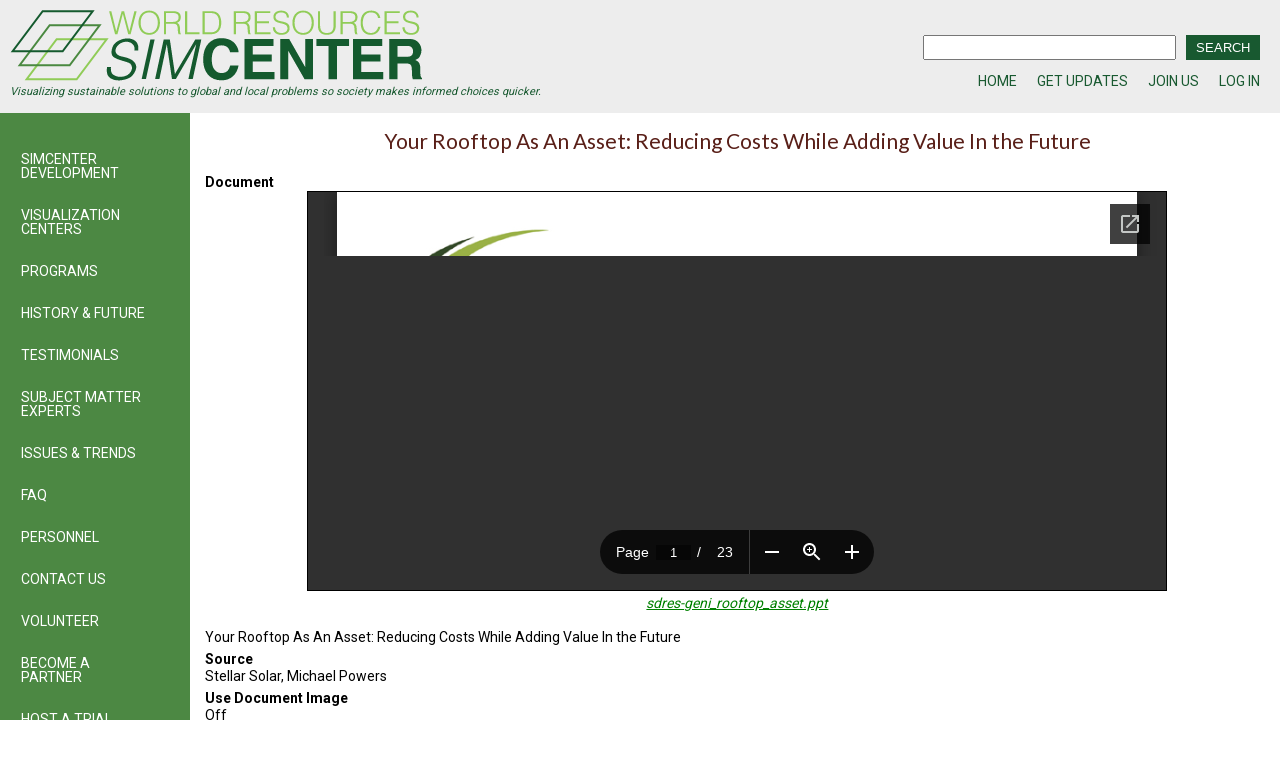

--- FILE ---
content_type: text/html; charset=UTF-8
request_url: https://wrsc.org/index.php/doc/your-rooftop-asset-reducing-costs-while-adding-value-future
body_size: 18252
content:
<!DOCTYPE html>
<html lang="en" dir="ltr">
  <head>
    <meta charset="utf-8" />
<meta name="title" content="Your Rooftop As An Asset: Reducing Costs While Adding Value In the Future | SIMCenter" />
<meta name="geo.region" content="Global, National, State, Province, Territory, Regional, County, City" />
<link rel="canonical" href="https://wrsc.org/index.php/doc/your-rooftop-asset-reducing-costs-while-adding-value-future" />
<meta http-equiv="content-language" content="en" />
<meta name="robots" content="index, follow" />
<meta name="description" content="Your Rooftop As An Asset: Reducing Costs While Adding Value In the Future" />
<meta name="news_keywords" content="Complex Problem Vizualization, Policy Vizualization, Local and Global, Solutions to Issues, Conflict Resolution at multiple scales: Global, National, State, Province, Territory, Regional, County, City, Community" />
<meta name="abstract" content="SIMCenter | www.WRSC.org | Visualizing Sustainable Solutions To Global And Local Problems So Society Makes Informed Choices Quicker" />
<meta name="keywords" content="Complex Problem Vizualization, Policy Vizualization, Local and Global, Solutions to Issues, Conflict Resolution," />
<meta name="rights" content="Copyright 2010-2019" />
<meta name="Generator" content="Drupal 8 (https://www.drupal.org)" />
<meta name="MobileOptimized" content="width" />
<meta name="HandheldFriendly" content="true" />
<meta name="viewport" content="width=device-width, initial-scale=1.0" />
<link rel="shortcut icon" href="/themes/custom/WRSC/simcenter.ico" type="image/vnd.microsoft.icon" />
<link rel="revision" href="https://wrsc.org/index.php/doc/your-rooftop-asset-reducing-costs-while-adding-value-future" />

    <title>Your Rooftop As An Asset: Reducing Costs While Adding Value In the Future | SIMCenter</title>
    <link rel="stylesheet" media="all" href="/sites/default/files/css/css_1mZ60x1RIMSieEp0KGzUY1vIqgm8qOT5t7GMsdWHq6U.css?t3xinf" />
<link rel="stylesheet" media="all" href="/sites/default/files/css/css_I0Do1vCEW4Zxq4YeKEcfPzsw_8_ttqJdpg0FoVBbCys.css?t3xinf" />
<link rel="stylesheet" media="all" href="https://fonts.googleapis.com/css?family=Lato:300,400,700,900" />
<link rel="stylesheet" media="all" href="https://fonts.googleapis.com/css?family=Roboto:300,400,500,700,900" />
<link rel="stylesheet" media="all" href="/sites/default/files/css/css_Kj3aSmcCU8fR7qlt9qlH5HUctSOZPxtx4K5UYolOCxU.css?t3xinf" />

    
<!--[if lte IE 8]>
<script src="/sites/default/files/js/js_VtafjXmRvoUgAzqzYTA3Wrjkx9wcWhjP0G4ZnnqRamA.js"></script>
<![endif]-->

  </head>
  <body>
        <a href="#main-content" class="visually-hidden focusable">
      Skip to main content
    </a>
    
      <div class="dialog-off-canvas-main-canvas" data-off-canvas-main-canvas>
    <div class="layout-container">

  <header role="banner">
      <div id="header-logo-search-breadcrumbs">
    
  <div id="block-sitebranding">
    
        
          <a href="/index.php/" title="Home" rel="home">
      <img src="/sites/default/files/images/wrscLogo.svg" alt="Home" />
    </a>
      Visualizing sustainable solutions to global and local problems so society makes informed choices quicker.   
  </div>

  <div class="views-exposed-form bef-exposed-form" data-drupal-selector="views-exposed-form-search-content-page-1" id="block-exposedformsearch-contentpage-1">
    
        
          <form action="/index.php/search/search-content" method="get" id="views-exposed-form-search-content-page-1" accept-charset="UTF-8">
  <div class="js-form-item zai form-item js-form-type-textfield form-item-keys js-form-item-keys form-no-label">
        <input    data-drupal-selector="edit-keys" type="text" id="edit-keys" name="keys" value="" size="30" maxlength="128" class="form-text" / >

        </div>
<div data-drupal-selector="edit-actions" class="form-actions js-form-wrapper form-wrapper" id="edit-actions"><input    data-drupal-selector="edit-submit-search-content" type="submit" id="edit-submit-search-content" value="SEARCH" class="button js-form-submit form-submit" / >
</div>


</form>

      </div>

  <div id="block-headerbreadcrumbs">
    
        
          
            <div><ul id="header-breadcrumbs">
<li><a href="https://wrsc.org/welcome#" title="WRSC -- World Resources Simulation Center - Home">HOME</a></li>
<li><a href="/content/get-updates#" title="Get Updates">GET UPDATES</a></li>
<li><a href="/user/register#" title="Join Us -- Register">JOIN US</a></li>
<li><a href="/user/login#" title="Log In">LOG IN</a></li>
</ul>
</div>
        


      </div>

  <div id="block-d8mainmenu">
    
        
          
<ul id="superfish-d8-main-menu" class="menu sf-menu sf-d8-main-menu sf-horizontal sf-style-none">
  
<li id="d8-main-menu-menu-link-contentc0ecce6b-8635-4482-881a-3599532dd2f7" class="sf-depth-1 sf-no-children"><a href="/index.php/" class="sf-depth-1">SIMCENTER DEVELOPMENT</a></li><li id="d8-main-menu-menu-link-content760dad91-928a-4849-a847-dae4d11fcaf2" class="sf-depth-1 sf-no-children"><a href="/index.php/visualization-centers" class="sf-depth-1" title="Visualization Centers">VISUALIZATION CENTERS</a></li><li id="d8-main-menu-menu-link-content6132cdcc-20c6-4942-a4ab-f373ab38b010" class="sf-depth-1 sf-no-children"><a href="/index.php/past-programs" class="sf-depth-1">PROGRAMS</a></li><li id="d8-main-menu-menu-link-content21e768e0-aeb3-491a-ad2b-80995e6850ae" class="sf-depth-1 sf-no-children"><a href="/index.php/content/history" class="sf-depth-1">HISTORY &amp; FUTURE</a></li><li id="d8-main-menu-menu-link-content4e127de0-8aa7-4d21-908d-ddd47aa522d7" class="sf-depth-1 sf-no-children"><a href="/index.php/testimonials" class="sf-depth-1">TESTIMONIALS</a></li><li id="d8-main-menu-views-viewviewssubject-matter-expertspage-1" class="sf-depth-1 sf-no-children"><a href="/index.php/subject-matter-experts" class="sf-depth-1">SUBJECT MATTER EXPERTS</a></li><li id="d8-main-menu-menu-link-content925db04e-3e85-4643-a2f8-def8302539c9" class="sf-depth-1 sf-no-children"><a href="/index.php/issues-and-trends" class="sf-depth-1">ISSUES &amp; TRENDS</a></li><li id="d8-main-menu-views-viewviewsfaq-with-views-accordionpage-1" class="sf-depth-1 sf-no-children"><a href="/index.php/faq-with-views-accordion" class="sf-depth-1">FAQ</a></li><li id="d8-main-menu-menu-link-content56e98be7-307f-409f-b22b-f6325ce3be38" class="sf-depth-1 sf-no-children"><a href="/index.php/content/simcenter-personnel" class="sf-depth-1" title="PERSONNEL">PERSONNEL</a></li><li id="d8-main-menu-menu-link-contentf7153fd0-2f7e-417b-885c-934366613a56" class="sf-depth-1 sf-no-children"><a href="/index.php/simcenter/contact-us" class="sf-depth-1" title="Contact Us (3276)">CONTACT US</a></li><li id="d8-main-menu-menu-link-content79e131e5-bd3b-43b6-b653-53804cdabe74" class="sf-depth-1 sf-no-children"><a href="/index.php/volunteer" class="sf-depth-1">VOLUNTEER</a></li><li id="d8-main-menu-menu-link-contente896334b-20d3-43a9-96b4-73a16e85cb7f" class="sf-depth-1 sf-no-children"><a href="/index.php/become-a-partner" class="sf-depth-1" title="Become A Partner">BECOME A PARTNER</a></li><li id="d8-main-menu-menu-link-content4ee3b371-79a6-4d8b-ac96-e58cf52b0e82" class="sf-depth-1 sf-no-children"><a href="http://wrsc.org/host-a-trial-event" target="_self" class="sf-depth-1 sf-external">HOST A TRIAL EVENT</a></li><li id="d8-main-menu-menu-link-content4bcbb1ae-19e5-455a-9373-6bfacdefdd59" class="sf-depth-1 sf-no-children"><a href="/index.php/user/register" target="_blank" class="sf-depth-1">JOIN US</a></li><li id="d8-main-menu-menu-link-contentf8a8b257-e55c-437d-b133-f134c2f35757" class="sf-depth-1 sf-no-children"><a href="/index.php/content/get-updates" target="_blank" class="sf-depth-1">GET UPDATES</a></li><li id="d8-main-menu-menu-link-content098a3fc6-6479-428d-8bd0-6373bfc854cb" class="sf-depth-1 sf-no-children"><a href="/index.php/user/login" target="_self" class="&quot;log-in-btn&quot; sf-depth-1">LOG IN</a></li>
</ul>

      </div>

  </div>

    
  </header>
 
  <main role="main">
    <a id="main-content" tabindex="-1"></a>
    <div class="layout-content">
            <div data-drupal-messages-fallback class="hidden"></div><div class="node node--type-doc node--view-mode-full ds-1col clearfix">

  

  
            <div><h2>
  Your Rooftop As An Asset: Reducing Costs While Adding Value In the Future
</h2>
</div>
                <div  class="label-doc-doc field-label-above">Document</div>
  
                  <iframe class="gdoc-field" src="https://docs.google.com/gview?embedded=true&url=https://wrsc.org/sites/default/files/sdres-geni_rooftop_asset.ppt"></iframe>
<div class="gdoc-filename"><a href="https://wrsc.org/sites/default/files/sdres-geni_rooftop_asset.ppt">sdres-geni_rooftop_asset.ppt</a></div>

      
  

    
            <div  class="field-doc-descriptions">
                        <p>Your Rooftop As An Asset: Reducing Costs While Adding Value In the Future</p>
      
      </div>
  

        <div  class="label-doc-source field-label-inline">Source</div>
  
            <div  class="field-doc-sources">
                        <p>Stellar Solar, Michael Powers</p>

      
      </div>
  

        <div  class="label-doc-useimage field-label-visually-hidden">Use Document Image</div>
  
            <div  class="field-doc-useimage">
                        Off
      
      </div>
  

        <div  class="label-doc-type field-label-inline">document_type</div>
  
            <div  class="field-doc-types">
                        <p>pptx</p>

      
      </div>
  

        <div  class="label-doc-opTags field-label-inline">optional Tag</div>
  
            <div  class="field-doc-opTags">
                        <p>solar PV</p>

      
      </div>
  

        <div  class="label-doc-category field-label-inline">category</div>
  
            <div  class="field-doc-categories">
                        <a href="/index.php/category/category/energy/energy-resources" hreflang="en">Energy Resources</a>
                <a href="/index.php/category/category/energy/energy-resources/solar-energy" hreflang="en">Solar Energy</a>
                <a href="/index.php/category/category/energy/renewable-energy" hreflang="en">Renewable Energy</a>
      
      </div>
  



</div>


  
    </div>
          <aside class="layout-sidebar-first" role="complementary">
        
              
  <div id="block-d8mainmenu-2">
    
        
          
<ul id="superfish-d8-main-menu--2" class="menu sf-menu sf-d8-main-menu sf-vertical sf-style-none">
  
<li id="d8-main-menu-menu-link-contentc0ecce6b-8635-4482-881a-3599532dd2f7--2" class="sf-depth-1 sf-no-children"><a href="/index.php/" class="sf-depth-1">SIMCENTER DEVELOPMENT</a></li><li id="d8-main-menu-menu-link-content760dad91-928a-4849-a847-dae4d11fcaf2--2" class="sf-depth-1 sf-no-children"><a href="/index.php/visualization-centers" class="sf-depth-1" title="Visualization Centers">VISUALIZATION CENTERS</a></li><li id="d8-main-menu-menu-link-content6132cdcc-20c6-4942-a4ab-f373ab38b010--2" class="sf-depth-1 sf-no-children"><a href="/index.php/past-programs" class="sf-depth-1">PROGRAMS</a></li><li id="d8-main-menu-menu-link-content21e768e0-aeb3-491a-ad2b-80995e6850ae--2" class="sf-depth-1 sf-no-children"><a href="/index.php/content/history" class="sf-depth-1">HISTORY &amp; FUTURE</a></li><li id="d8-main-menu-menu-link-content4e127de0-8aa7-4d21-908d-ddd47aa522d7--2" class="sf-depth-1 sf-no-children"><a href="/index.php/testimonials" class="sf-depth-1">TESTIMONIALS</a></li><li id="d8-main-menu-views-viewviewssubject-matter-expertspage-1--2" class="sf-depth-1 sf-no-children"><a href="/index.php/subject-matter-experts" class="sf-depth-1">SUBJECT MATTER EXPERTS</a></li><li id="d8-main-menu-menu-link-content925db04e-3e85-4643-a2f8-def8302539c9--2" class="sf-depth-1 sf-no-children"><a href="/index.php/issues-and-trends" class="sf-depth-1">ISSUES &amp; TRENDS</a></li><li id="d8-main-menu-views-viewviewsfaq-with-views-accordionpage-1--2" class="sf-depth-1 sf-no-children"><a href="/index.php/faq-with-views-accordion" class="sf-depth-1">FAQ</a></li><li id="d8-main-menu-menu-link-content56e98be7-307f-409f-b22b-f6325ce3be38--2" class="sf-depth-1 sf-no-children"><a href="/index.php/content/simcenter-personnel" class="sf-depth-1" title="PERSONNEL">PERSONNEL</a></li><li id="d8-main-menu-menu-link-contentf7153fd0-2f7e-417b-885c-934366613a56--2" class="sf-depth-1 sf-no-children"><a href="/index.php/simcenter/contact-us" class="sf-depth-1" title="Contact Us (3276)">CONTACT US</a></li><li id="d8-main-menu-menu-link-content79e131e5-bd3b-43b6-b653-53804cdabe74--2" class="sf-depth-1 sf-no-children"><a href="/index.php/volunteer" class="sf-depth-1">VOLUNTEER</a></li><li id="d8-main-menu-menu-link-contente896334b-20d3-43a9-96b4-73a16e85cb7f--2" class="sf-depth-1 sf-no-children"><a href="/index.php/become-a-partner" class="sf-depth-1" title="Become A Partner">BECOME A PARTNER</a></li><li id="d8-main-menu-menu-link-content4ee3b371-79a6-4d8b-ac96-e58cf52b0e82--2" class="sf-depth-1 sf-no-children"><a href="http://wrsc.org/host-a-trial-event" target="_self" class="sf-depth-1 sf-external">HOST A TRIAL EVENT</a></li><li id="d8-main-menu-menu-link-content4bcbb1ae-19e5-455a-9373-6bfacdefdd59--2" class="sf-depth-1 sf-no-children"><a href="/index.php/user/register" target="_blank" class="sf-depth-1">JOIN US</a></li><li id="d8-main-menu-menu-link-contentf8a8b257-e55c-437d-b133-f134c2f35757--2" class="sf-depth-1 sf-no-children"><a href="/index.php/content/get-updates" target="_blank" class="sf-depth-1">GET UPDATES</a></li><li id="d8-main-menu-menu-link-content098a3fc6-6479-428d-8bd0-6373bfc854cb--2" class="sf-depth-1 sf-no-children"><a href="/index.php/user/login" target="_self" class="&quot;log-in-btn&quot; sf-depth-1">LOG IN</a></li>
</ul>

      </div>

  <div id="block-socialmediaiconsblock">
    
        
          
            <div><ul>
<li><a href="https://www.facebook.com/WorldResourcesSimCenter" target="_blank"><img alt="Facebook Logo" data-entity-type="" data-entity-uuid="" height="40" src="/sites/default/files/images/%5Bsite-date-yyyy%5D/if_facebook.svg" width="40" /></a></li>
<li><a href="https://twitter.com/#!/WRSCNews" target="_blank"><img alt="Twitter Logo" data-entity-type="" data-entity-uuid="" height="40" src="/sites/default/files/images/%5Bsite-date-yyyy%5D/if_twitter-bird-logo-logotype_719057.svg" width="40" /></a></li>
</ul>
<ul>
<li><a href="https://www.linkedin.com/in/peter-meisen-5b8a1a4/" target="_blank"><img alt="LinkedIn Logo" data-entity-type="" data-entity-uuid="" height="40" src="/sites/default/files/images/%5Bsite-date-yyyy%5D/if_linkedin_0.svg" width="40" /></a></li>
<li><a href="https://www.youtube.com/user/WRSCorg?feature=gb_ch_rec" target="_blank"><img alt="Youtube Logo" data-entity-type="" data-entity-uuid="" height="40" src="/sites/default/files/images/%5Bsite-date-yyyy%5D/if_youtube.svg" width="40" /></a></li>
</ul>
<ul>
<li><a href="https://wrsc.org/issues-and-trends/rss.xml" target="_blank"><img alt="" data-entity-type="" data-entity-uuid="" height="40" src="/sites/default/files/images/%5Bsite-date-yyyy%5D/if_rss.svg" width="40" /></a></li>
</ul>
</div>
        


      </div>

  
      </aside>
   
  </main>

          <footer role="contentinfo">
              
  <div id="block-socialmediaiconsfooterblock">
    
        
          
            <div><ul id="ul_top_hypers">
<li><a href="https://www.facebook.com/WorldResourcesSimCenter" target="_blank"><img alt="Facebook Logo" data-entity-type="" data-entity-uuid="" height="40" src="/sites/default/files/images/%5Bsite-date-yyyy%5D/if_facebook.svg" width="40" /></a></li>
<li><a href="https://twitter.com/#!/WRSCNews" target="_blank"><img alt="Twitter Logo" data-entity-type="" data-entity-uuid="" height="40" src="/sites/default/files/images/%5Bsite-date-yyyy%5D/if_twitter-bird-logo-logotype_719057.svg" width="40" /></a></li>
<li><a href="https://www.linkedin.com/in/peter-meisen-5b8a1a4/" target="_blank"><img alt="LinkedIn Logo" data-entity-type="" data-entity-uuid="" height="40" src="/sites/default/files/images/%5Bsite-date-yyyy%5D/if_linkedin_0.svg" width="40" /></a></li>
<li><a href="https://www.youtube.com/user/WRSCorg?feature=gb_ch_rec" target="_blank"><img alt="Youtube Logo" data-entity-type="" data-entity-uuid="" height="40" src="/sites/default/files/images/%5Bsite-date-yyyy%5D/if_youtube.svg" width="40" /></a></li>
<li><a href="https://wrsc.org/issues-and-trends/rss.xml" target="_blank"><img alt="" data-entity-type="" data-entity-uuid="" height="40" src="/sites/default/files/images/%5Bsite-date-yyyy%5D/if_rss.svg" width="40" /></a></li>
</ul>
</div>
        


      </div>

  <div id="block-wrsc-footerinformation">
    
        
          
            <div><p>World Resource Simulation Center (WRSC) is a project of: <strong><a href="http://www.geni.org/" title="Visit GENI - Global Energy Network Institute">Global Energy Network Institute – GENI</a></strong></p>
<p>WRSC Phone: <strong><a href="tel: 1-619-234-1088">+1.619.234.1088</a></strong></p>
</div>
        


      </div>

  
      </footer>
   
</div>
  </div>

    
    <script type="application/json" data-drupal-selector="drupal-settings-json">{"path":{"baseUrl":"\/index.php\/","scriptPath":null,"pathPrefix":"","currentPath":"node\/19715","currentPathIsAdmin":false,"isFront":false,"currentLanguage":"en"},"pluralDelimiter":"\u0003","superfish":{"superfish-d8-main-menu--2":{"id":"superfish-d8-main-menu--2","sf":{"animation":{"opacity":"show"},"speed":"fast","autoArrows":false},"plugins":{"smallscreen":{"mode":"window_width","title":"D8 Main Menu"},"supposition":true,"supersubs":true}},"superfish-d8-main-menu":{"id":"superfish-d8-main-menu","sf":{"animation":{"opacity":"show","height":"show"},"speed":"fast","autoArrows":false},"plugins":{"touchscreen":{"mode":"useragent_predefined"},"smallscreen":{"mode":"window_width","breakpoint":801,"title":"Menu"},"supposition":true,"supersubs":true}}},"ajaxTrustedUrl":{"\/index.php\/search\/search-content":true},"user":{"uid":0,"permissionsHash":"6f493e0b9497aad5600cf00f6ee3e827548cb7319f185ba57a5d49323b929c7d"}}</script>
<script src="/sites/default/files/js/js__SGVZbZNpmTS9AK5soVCM6xsQCQ_ggxgV4-yachXCpo.js"></script>

  </body>
</html>


--- FILE ---
content_type: text/html; charset=utf-8
request_url: https://docs.google.com/gview?embedded=true&url=https://wrsc.org/sites/default/files/sdres-geni_rooftop_asset.ppt
body_size: 2324
content:
<!DOCTYPE html><html lang="en" dir="ltr"><head><title>sdres-geni_rooftop_asset.ppt</title><link rel="stylesheet" type="text/css" href="//www.gstatic.com/_/apps-viewer/_/ss/k=apps-viewer.standalone.a19uUV4v8Lc.L.W.O/am=AAQD/d=0/rs=AC2dHMKIcHC-ZI7sbGRsdy-Tqv76hgg_tw" nonce="PFzckU27rYDKb4N3uB9qqQ"/></head><body><div class="ndfHFb-c4YZDc ndfHFb-c4YZDc-AHmuwe-Hr88gd-OWB6Me dif24c vhoiae LgGVmb bvmRsc ndfHFb-c4YZDc-TSZdd ndfHFb-c4YZDc-TJEFFc ndfHFb-c4YZDc-vyDMJf-aZ2wEe ndfHFb-c4YZDc-i5oIFb ndfHFb-c4YZDc-uoC0bf ndfHFb-c4YZDc-e1YmVc" aria-label="Showing viewer."><div class="ndfHFb-c4YZDc-zTETae"></div><div class="ndfHFb-c4YZDc-JNEHMb"></div><div class="ndfHFb-c4YZDc-K9a4Re"><div class="ndfHFb-c4YZDc-E7ORLb-LgbsSe ndfHFb-c4YZDc-LgbsSe-OWB6Me" aria-label="Previous"><div class="ndfHFb-c4YZDc-DH6Rkf-AHe6Kc"><div class="ndfHFb-c4YZDc-Bz112c ndfHFb-c4YZDc-DH6Rkf-Bz112c"></div></div></div><div class="ndfHFb-c4YZDc-tJiF1e-LgbsSe ndfHFb-c4YZDc-LgbsSe-OWB6Me" aria-label="Next"><div class="ndfHFb-c4YZDc-DH6Rkf-AHe6Kc"><div class="ndfHFb-c4YZDc-Bz112c ndfHFb-c4YZDc-DH6Rkf-Bz112c"></div></div></div><div class="ndfHFb-c4YZDc-q77wGc"></div><div class="ndfHFb-c4YZDc-K9a4Re-nKQ6qf ndfHFb-c4YZDc-TvD9Pc-qnnXGd" role="main"><div class="ndfHFb-c4YZDc-EglORb-ge6pde ndfHFb-c4YZDc-K9a4Re-ge6pde-Ne3sFf" role="status" tabindex="-1" aria-label="Loading"><div class="ndfHFb-c4YZDc-EglORb-ge6pde-RJLb9c ndfHFb-c4YZDc-AHmuwe-wcotoc-zTETae"><div class="ndfHFb-aZ2wEe" dir="ltr"><div class="ndfHFb-vyDMJf-aZ2wEe auswjd"><div class="aZ2wEe-pbTTYe aZ2wEe-v3pZbf"><div class="aZ2wEe-LkdAo-e9ayKc aZ2wEe-LK5yu"><div class="aZ2wEe-LkdAo aZ2wEe-hj4D6d"></div></div><div class="aZ2wEe-pehrl-TpMipd"><div class="aZ2wEe-LkdAo aZ2wEe-hj4D6d"></div></div><div class="aZ2wEe-LkdAo-e9ayKc aZ2wEe-qwU8Me"><div class="aZ2wEe-LkdAo aZ2wEe-hj4D6d"></div></div></div><div class="aZ2wEe-pbTTYe aZ2wEe-oq6NAc"><div class="aZ2wEe-LkdAo-e9ayKc aZ2wEe-LK5yu"><div class="aZ2wEe-LkdAo aZ2wEe-hj4D6d"></div></div><div class="aZ2wEe-pehrl-TpMipd"><div class="aZ2wEe-LkdAo aZ2wEe-hj4D6d"></div></div><div class="aZ2wEe-LkdAo-e9ayKc aZ2wEe-qwU8Me"><div class="aZ2wEe-LkdAo aZ2wEe-hj4D6d"></div></div></div><div class="aZ2wEe-pbTTYe aZ2wEe-gS7Ybc"><div class="aZ2wEe-LkdAo-e9ayKc aZ2wEe-LK5yu"><div class="aZ2wEe-LkdAo aZ2wEe-hj4D6d"></div></div><div class="aZ2wEe-pehrl-TpMipd"><div class="aZ2wEe-LkdAo aZ2wEe-hj4D6d"></div></div><div class="aZ2wEe-LkdAo-e9ayKc aZ2wEe-qwU8Me"><div class="aZ2wEe-LkdAo aZ2wEe-hj4D6d"></div></div></div><div class="aZ2wEe-pbTTYe aZ2wEe-nllRtd"><div class="aZ2wEe-LkdAo-e9ayKc aZ2wEe-LK5yu"><div class="aZ2wEe-LkdAo aZ2wEe-hj4D6d"></div></div><div class="aZ2wEe-pehrl-TpMipd"><div class="aZ2wEe-LkdAo aZ2wEe-hj4D6d"></div></div><div class="aZ2wEe-LkdAo-e9ayKc aZ2wEe-qwU8Me"><div class="aZ2wEe-LkdAo aZ2wEe-hj4D6d"></div></div></div></div></div></div><span class="ndfHFb-c4YZDc-EglORb-ge6pde-fmcmS ndfHFb-c4YZDc-AHmuwe-wcotoc-zTETae" aria-hidden="true">Loading&hellip;</span></div><div class="ndfHFb-c4YZDc-ujibv-nUpftc"><img class="ndfHFb-c4YZDc-ujibv-JUCs7e" src="/viewerng/thumb?ds=[base64]&amp;ck=lantern&amp;dsmi=unknown&amp;authuser&amp;w=800&amp;webp=true&amp;p=proj"/></div></div></div></div><script nonce="zVs0g5mL_i3NoCjIEWi86Q">/*

 Copyright The Closure Library Authors.
 SPDX-License-Identifier: Apache-2.0
*/
function c(a,e,f){a._preloadFailed||a.complete&&a.naturalWidth===void 0?f():a.complete&&a.naturalWidth?e():(a.addEventListener("load",function(){e()},!1),a.addEventListener("error",function(){f()},!1))}
for(var d=function(a,e,f){function k(){b.style.display="none"}var g=document.body.getElementsByClassName(a)[0],b;g&&(b=g.getElementsByClassName(f)[0])&&(b._preloadStartTime=Date.now(),b.onerror=function(){this._preloadFailed=!0},c(b,function(){b.naturalWidth<800?k():(b._preloadEndTime||(b._preloadEndTime=Date.now()),e&&(g.getElementsByClassName(e)[0].style.display="none"))},k))},h=["_initStaticViewer"],l=this||self,m;h.length&&(m=h.shift());)h.length||d===void 0?l=l[m]&&l[m]!==Object.prototype[m]?
l[m]:l[m]={}:l[m]=d;
</script><script nonce="zVs0g5mL_i3NoCjIEWi86Q">_initStaticViewer('ndfHFb-c4YZDc-K9a4Re-nKQ6qf','ndfHFb-c4YZDc-EglORb-ge6pde','ndfHFb-c4YZDc-ujibv-JUCs7e')</script><script type="text/javascript" charset="UTF-8" src="//www.gstatic.com/_/apps-viewer/_/js/k=apps-viewer.standalone.en_US.xhJaMLJfaPI.O/am=AAQD/d=1/rs=AC2dHMJb5Ica8JbfhCGPoCqHXcqkaOmeNA/m=main" nonce="zVs0g5mL_i3NoCjIEWi86Q"></script><script type="text/javascript" src="https://apis.google.com/js/client.js" nonce="zVs0g5mL_i3NoCjIEWi86Q"></script><script type="text/javascript" nonce="zVs0g5mL_i3NoCjIEWi86Q">_init([["0",null,null,null,null,2,null,null,null,null,0,[1],null,null,null,"https://drive.google.com",null,null,null,null,null,null,null,null,null,null,null,null,null,null,null,null,[["core-745-RC1","prod"],12,1,1],null,null,null,null,[null,null,null,null,"https://accounts.google.com/ServiceLogin?passive\u003d1209600\u0026continue\u003dhttps://docs.google.com/gview?embedded%3Dtrue%26url%3Dhttps://wrsc.org/sites/default/files/sdres-geni_rooftop_asset.ppt\u0026hl\u003den-US\u0026followup\u003dhttps://docs.google.com/gview?embedded%3Dtrue%26url%3Dhttps://wrsc.org/sites/default/files/sdres-geni_rooftop_asset.ppt",null,null,null,0],null,null,null,null,null,null,null,null,null,null,null,null,null,null,null,0,null,null,null,null,null,null,null,null,null,null,null,null,null,null,null,null,null,null,null,null,null,null,null,null,null,null,null,null,null,null,null,null,null,null,null,null,null,null,null,null,null,null,null,null,null,null,null,null,null,null,null,null,null,null,null,null,null,null,null,null,null,null,null,null,null,null,null,null,null,null,null,null,null,null,null,null,null,null,null,null,null,null,null,null,null,null,null,null,1],[null,"sdres-geni_rooftop_asset.ppt","/viewerng/thumb?ds\[base64]\u0026ck\u003dlantern\u0026dsmi\u003dunknown\u0026authuser\u0026w\u003d800\u0026webp\u003dtrue\u0026p\u003dproj",null,null,null,null,null,null,"/viewerng/upload?ds\[base64]\u0026ck\u003dlantern\u0026dsmi\u003dunknown\u0026authuser\u0026p\u003dproj",null,"application/vnd.ms-powerpoint",null,null,1,null,"/viewerng/viewer?url\u003dhttps://wrsc.org/sites/default/files/sdres-geni_rooftop_asset.ppt",null,"https://wrsc.org/sites/default/files/sdres-geni_rooftop_asset.ppt",null,null,0,null,null,null,null,null,"/viewerng/standalone/refresh?embedded\u003dtrue\u0026url\u003dhttps://wrsc.org/sites/default/files/sdres-geni_rooftop_asset.ppt",[null,null,"meta?id\u003dACFrOgADjJ94K3x42y7rgnTmE74pdw0SoJUFok-n8zW5DnRtbxVfOQSrtRu_L1TyDehVmhPFH2eNf3FIClM5w_WK37nPM5spmHElNKpANYULSs-2xDABD9LgPKSymr7eXtLUi4379p_RYB0bJG92","img?id\u003dACFrOgADjJ94K3x42y7rgnTmE74pdw0SoJUFok-n8zW5DnRtbxVfOQSrtRu_L1TyDehVmhPFH2eNf3FIClM5w_WK37nPM5spmHElNKpANYULSs-2xDABD9LgPKSymr7eXtLUi4379p_RYB0bJG92","press?id\u003dACFrOgADjJ94K3x42y7rgnTmE74pdw0SoJUFok-n8zW5DnRtbxVfOQSrtRu_L1TyDehVmhPFH2eNf3FIClM5w_WK37nPM5spmHElNKpANYULSs-2xDABD9LgPKSymr7eXtLUi4379p_RYB0bJG92","status?id\u003dACFrOgADjJ94K3x42y7rgnTmE74pdw0SoJUFok-n8zW5DnRtbxVfOQSrtRu_L1TyDehVmhPFH2eNf3FIClM5w_WK37nPM5spmHElNKpANYULSs-2xDABD9LgPKSymr7eXtLUi4379p_RYB0bJG92","https://doc-14-bk-apps-viewer.googleusercontent.com/viewer/secure/pdf/3nb9bdfcv3e2h2k1cmql0ee9cvc5lole/48g3v0hoi87kmpea3da775rasgqlndlt/1769088900000/lantern/*/ACFrOgADjJ94K3x42y7rgnTmE74pdw0SoJUFok-n8zW5DnRtbxVfOQSrtRu_L1TyDehVmhPFH2eNf3FIClM5w_WK37nPM5spmHElNKpANYULSs-2xDABD9LgPKSymr7eXtLUi4379p_RYB0bJG92",null,"presspage?id\u003dACFrOgADjJ94K3x42y7rgnTmE74pdw0SoJUFok-n8zW5DnRtbxVfOQSrtRu_L1TyDehVmhPFH2eNf3FIClM5w_WK37nPM5spmHElNKpANYULSs-2xDABD9LgPKSymr7eXtLUi4379p_RYB0bJG92"],null,null,null,"ppt"],"","",2]);</script></body></html>